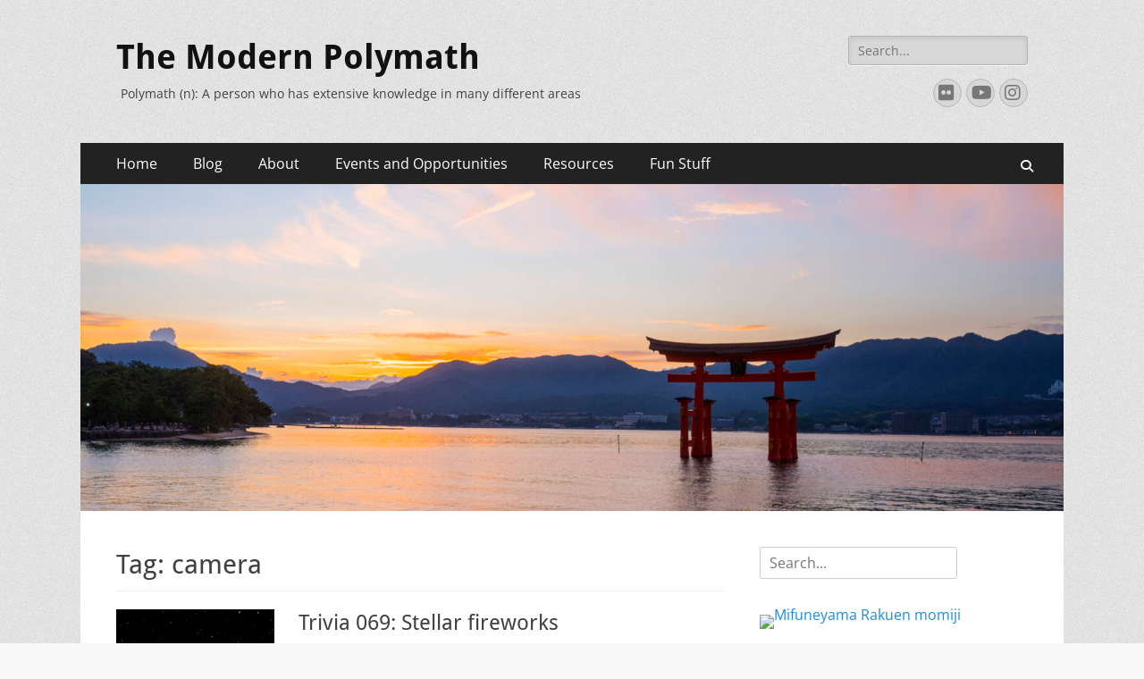

--- FILE ---
content_type: text/html; charset=UTF-8
request_url: https://themodernpolymath.com/tag/camera/
body_size: 12641
content:
        <!DOCTYPE html>
        <html lang="en-US">
        
<head>
		<meta charset="UTF-8">
		<meta name="viewport" content="width=device-width, initial-scale=1, minimum-scale=1">
		<link rel="profile" href="https://gmpg.org/xfn/11">
		<title>camera &#8211; The Modern Polymath</title>
<meta name='robots' content='max-image-preview:large' />
	<style>img:is([sizes="auto" i], [sizes^="auto," i]) { contain-intrinsic-size: 3000px 1500px }</style>
	<link rel='dns-prefetch' href='//secure.gravatar.com' />
<link rel='dns-prefetch' href='//stats.wp.com' />
<link rel='dns-prefetch' href='//v0.wordpress.com' />
<link rel='preconnect' href='//i0.wp.com' />
<link rel="alternate" type="application/rss+xml" title="The Modern Polymath &raquo; Feed" href="https://themodernpolymath.com/feed/" />
<link rel="alternate" type="application/rss+xml" title="The Modern Polymath &raquo; Comments Feed" href="https://themodernpolymath.com/comments/feed/" />
<link rel="alternate" type="application/rss+xml" title="The Modern Polymath &raquo; camera Tag Feed" href="https://themodernpolymath.com/tag/camera/feed/" />
<script type="text/javascript">
/* <![CDATA[ */
window._wpemojiSettings = {"baseUrl":"https:\/\/s.w.org\/images\/core\/emoji\/16.0.1\/72x72\/","ext":".png","svgUrl":"https:\/\/s.w.org\/images\/core\/emoji\/16.0.1\/svg\/","svgExt":".svg","source":{"concatemoji":"https:\/\/themodernpolymath.com\/wp-includes\/js\/wp-emoji-release.min.js?ver=6.8.3"}};
/*! This file is auto-generated */
!function(s,n){var o,i,e;function c(e){try{var t={supportTests:e,timestamp:(new Date).valueOf()};sessionStorage.setItem(o,JSON.stringify(t))}catch(e){}}function p(e,t,n){e.clearRect(0,0,e.canvas.width,e.canvas.height),e.fillText(t,0,0);var t=new Uint32Array(e.getImageData(0,0,e.canvas.width,e.canvas.height).data),a=(e.clearRect(0,0,e.canvas.width,e.canvas.height),e.fillText(n,0,0),new Uint32Array(e.getImageData(0,0,e.canvas.width,e.canvas.height).data));return t.every(function(e,t){return e===a[t]})}function u(e,t){e.clearRect(0,0,e.canvas.width,e.canvas.height),e.fillText(t,0,0);for(var n=e.getImageData(16,16,1,1),a=0;a<n.data.length;a++)if(0!==n.data[a])return!1;return!0}function f(e,t,n,a){switch(t){case"flag":return n(e,"\ud83c\udff3\ufe0f\u200d\u26a7\ufe0f","\ud83c\udff3\ufe0f\u200b\u26a7\ufe0f")?!1:!n(e,"\ud83c\udde8\ud83c\uddf6","\ud83c\udde8\u200b\ud83c\uddf6")&&!n(e,"\ud83c\udff4\udb40\udc67\udb40\udc62\udb40\udc65\udb40\udc6e\udb40\udc67\udb40\udc7f","\ud83c\udff4\u200b\udb40\udc67\u200b\udb40\udc62\u200b\udb40\udc65\u200b\udb40\udc6e\u200b\udb40\udc67\u200b\udb40\udc7f");case"emoji":return!a(e,"\ud83e\udedf")}return!1}function g(e,t,n,a){var r="undefined"!=typeof WorkerGlobalScope&&self instanceof WorkerGlobalScope?new OffscreenCanvas(300,150):s.createElement("canvas"),o=r.getContext("2d",{willReadFrequently:!0}),i=(o.textBaseline="top",o.font="600 32px Arial",{});return e.forEach(function(e){i[e]=t(o,e,n,a)}),i}function t(e){var t=s.createElement("script");t.src=e,t.defer=!0,s.head.appendChild(t)}"undefined"!=typeof Promise&&(o="wpEmojiSettingsSupports",i=["flag","emoji"],n.supports={everything:!0,everythingExceptFlag:!0},e=new Promise(function(e){s.addEventListener("DOMContentLoaded",e,{once:!0})}),new Promise(function(t){var n=function(){try{var e=JSON.parse(sessionStorage.getItem(o));if("object"==typeof e&&"number"==typeof e.timestamp&&(new Date).valueOf()<e.timestamp+604800&&"object"==typeof e.supportTests)return e.supportTests}catch(e){}return null}();if(!n){if("undefined"!=typeof Worker&&"undefined"!=typeof OffscreenCanvas&&"undefined"!=typeof URL&&URL.createObjectURL&&"undefined"!=typeof Blob)try{var e="postMessage("+g.toString()+"("+[JSON.stringify(i),f.toString(),p.toString(),u.toString()].join(",")+"));",a=new Blob([e],{type:"text/javascript"}),r=new Worker(URL.createObjectURL(a),{name:"wpTestEmojiSupports"});return void(r.onmessage=function(e){c(n=e.data),r.terminate(),t(n)})}catch(e){}c(n=g(i,f,p,u))}t(n)}).then(function(e){for(var t in e)n.supports[t]=e[t],n.supports.everything=n.supports.everything&&n.supports[t],"flag"!==t&&(n.supports.everythingExceptFlag=n.supports.everythingExceptFlag&&n.supports[t]);n.supports.everythingExceptFlag=n.supports.everythingExceptFlag&&!n.supports.flag,n.DOMReady=!1,n.readyCallback=function(){n.DOMReady=!0}}).then(function(){return e}).then(function(){var e;n.supports.everything||(n.readyCallback(),(e=n.source||{}).concatemoji?t(e.concatemoji):e.wpemoji&&e.twemoji&&(t(e.twemoji),t(e.wpemoji)))}))}((window,document),window._wpemojiSettings);
/* ]]> */
</script>
<style id='wp-emoji-styles-inline-css' type='text/css'>

	img.wp-smiley, img.emoji {
		display: inline !important;
		border: none !important;
		box-shadow: none !important;
		height: 1em !important;
		width: 1em !important;
		margin: 0 0.07em !important;
		vertical-align: -0.1em !important;
		background: none !important;
		padding: 0 !important;
	}
</style>
<link rel='stylesheet' id='wp-block-library-css' href='https://themodernpolymath.com/wp-includes/css/dist/block-library/style.min.css?ver=6.8.3' type='text/css' media='all' />
<style id='wp-block-library-theme-inline-css' type='text/css'>
.wp-block-audio :where(figcaption){color:#555;font-size:13px;text-align:center}.is-dark-theme .wp-block-audio :where(figcaption){color:#ffffffa6}.wp-block-audio{margin:0 0 1em}.wp-block-code{border:1px solid #ccc;border-radius:4px;font-family:Menlo,Consolas,monaco,monospace;padding:.8em 1em}.wp-block-embed :where(figcaption){color:#555;font-size:13px;text-align:center}.is-dark-theme .wp-block-embed :where(figcaption){color:#ffffffa6}.wp-block-embed{margin:0 0 1em}.blocks-gallery-caption{color:#555;font-size:13px;text-align:center}.is-dark-theme .blocks-gallery-caption{color:#ffffffa6}:root :where(.wp-block-image figcaption){color:#555;font-size:13px;text-align:center}.is-dark-theme :root :where(.wp-block-image figcaption){color:#ffffffa6}.wp-block-image{margin:0 0 1em}.wp-block-pullquote{border-bottom:4px solid;border-top:4px solid;color:currentColor;margin-bottom:1.75em}.wp-block-pullquote cite,.wp-block-pullquote footer,.wp-block-pullquote__citation{color:currentColor;font-size:.8125em;font-style:normal;text-transform:uppercase}.wp-block-quote{border-left:.25em solid;margin:0 0 1.75em;padding-left:1em}.wp-block-quote cite,.wp-block-quote footer{color:currentColor;font-size:.8125em;font-style:normal;position:relative}.wp-block-quote:where(.has-text-align-right){border-left:none;border-right:.25em solid;padding-left:0;padding-right:1em}.wp-block-quote:where(.has-text-align-center){border:none;padding-left:0}.wp-block-quote.is-large,.wp-block-quote.is-style-large,.wp-block-quote:where(.is-style-plain){border:none}.wp-block-search .wp-block-search__label{font-weight:700}.wp-block-search__button{border:1px solid #ccc;padding:.375em .625em}:where(.wp-block-group.has-background){padding:1.25em 2.375em}.wp-block-separator.has-css-opacity{opacity:.4}.wp-block-separator{border:none;border-bottom:2px solid;margin-left:auto;margin-right:auto}.wp-block-separator.has-alpha-channel-opacity{opacity:1}.wp-block-separator:not(.is-style-wide):not(.is-style-dots){width:100px}.wp-block-separator.has-background:not(.is-style-dots){border-bottom:none;height:1px}.wp-block-separator.has-background:not(.is-style-wide):not(.is-style-dots){height:2px}.wp-block-table{margin:0 0 1em}.wp-block-table td,.wp-block-table th{word-break:normal}.wp-block-table :where(figcaption){color:#555;font-size:13px;text-align:center}.is-dark-theme .wp-block-table :where(figcaption){color:#ffffffa6}.wp-block-video :where(figcaption){color:#555;font-size:13px;text-align:center}.is-dark-theme .wp-block-video :where(figcaption){color:#ffffffa6}.wp-block-video{margin:0 0 1em}:root :where(.wp-block-template-part.has-background){margin-bottom:0;margin-top:0;padding:1.25em 2.375em}
</style>
<style id='classic-theme-styles-inline-css' type='text/css'>
/*! This file is auto-generated */
.wp-block-button__link{color:#fff;background-color:#32373c;border-radius:9999px;box-shadow:none;text-decoration:none;padding:calc(.667em + 2px) calc(1.333em + 2px);font-size:1.125em}.wp-block-file__button{background:#32373c;color:#fff;text-decoration:none}
</style>
<link rel='stylesheet' id='mediaelement-css' href='https://themodernpolymath.com/wp-includes/js/mediaelement/mediaelementplayer-legacy.min.css?ver=4.2.17' type='text/css' media='all' />
<link rel='stylesheet' id='wp-mediaelement-css' href='https://themodernpolymath.com/wp-includes/js/mediaelement/wp-mediaelement.min.css?ver=6.8.3' type='text/css' media='all' />
<style id='jetpack-sharing-buttons-style-inline-css' type='text/css'>
.jetpack-sharing-buttons__services-list{display:flex;flex-direction:row;flex-wrap:wrap;gap:0;list-style-type:none;margin:5px;padding:0}.jetpack-sharing-buttons__services-list.has-small-icon-size{font-size:12px}.jetpack-sharing-buttons__services-list.has-normal-icon-size{font-size:16px}.jetpack-sharing-buttons__services-list.has-large-icon-size{font-size:24px}.jetpack-sharing-buttons__services-list.has-huge-icon-size{font-size:36px}@media print{.jetpack-sharing-buttons__services-list{display:none!important}}.editor-styles-wrapper .wp-block-jetpack-sharing-buttons{gap:0;padding-inline-start:0}ul.jetpack-sharing-buttons__services-list.has-background{padding:1.25em 2.375em}
</style>
<style id='global-styles-inline-css' type='text/css'>
:root{--wp--preset--aspect-ratio--square: 1;--wp--preset--aspect-ratio--4-3: 4/3;--wp--preset--aspect-ratio--3-4: 3/4;--wp--preset--aspect-ratio--3-2: 3/2;--wp--preset--aspect-ratio--2-3: 2/3;--wp--preset--aspect-ratio--16-9: 16/9;--wp--preset--aspect-ratio--9-16: 9/16;--wp--preset--color--black: #000000;--wp--preset--color--cyan-bluish-gray: #abb8c3;--wp--preset--color--white: #ffffff;--wp--preset--color--pale-pink: #f78da7;--wp--preset--color--vivid-red: #cf2e2e;--wp--preset--color--luminous-vivid-orange: #ff6900;--wp--preset--color--luminous-vivid-amber: #fcb900;--wp--preset--color--light-green-cyan: #7bdcb5;--wp--preset--color--vivid-green-cyan: #00d084;--wp--preset--color--pale-cyan-blue: #8ed1fc;--wp--preset--color--vivid-cyan-blue: #0693e3;--wp--preset--color--vivid-purple: #9b51e0;--wp--preset--color--dark-gray: #404040;--wp--preset--color--gray: #eeeeee;--wp--preset--color--light-gray: #f9f9f9;--wp--preset--color--yellow: #e5ae4a;--wp--preset--color--blue: #1b8be0;--wp--preset--color--tahiti-gold: #e4741f;--wp--preset--gradient--vivid-cyan-blue-to-vivid-purple: linear-gradient(135deg,rgba(6,147,227,1) 0%,rgb(155,81,224) 100%);--wp--preset--gradient--light-green-cyan-to-vivid-green-cyan: linear-gradient(135deg,rgb(122,220,180) 0%,rgb(0,208,130) 100%);--wp--preset--gradient--luminous-vivid-amber-to-luminous-vivid-orange: linear-gradient(135deg,rgba(252,185,0,1) 0%,rgba(255,105,0,1) 100%);--wp--preset--gradient--luminous-vivid-orange-to-vivid-red: linear-gradient(135deg,rgba(255,105,0,1) 0%,rgb(207,46,46) 100%);--wp--preset--gradient--very-light-gray-to-cyan-bluish-gray: linear-gradient(135deg,rgb(238,238,238) 0%,rgb(169,184,195) 100%);--wp--preset--gradient--cool-to-warm-spectrum: linear-gradient(135deg,rgb(74,234,220) 0%,rgb(151,120,209) 20%,rgb(207,42,186) 40%,rgb(238,44,130) 60%,rgb(251,105,98) 80%,rgb(254,248,76) 100%);--wp--preset--gradient--blush-light-purple: linear-gradient(135deg,rgb(255,206,236) 0%,rgb(152,150,240) 100%);--wp--preset--gradient--blush-bordeaux: linear-gradient(135deg,rgb(254,205,165) 0%,rgb(254,45,45) 50%,rgb(107,0,62) 100%);--wp--preset--gradient--luminous-dusk: linear-gradient(135deg,rgb(255,203,112) 0%,rgb(199,81,192) 50%,rgb(65,88,208) 100%);--wp--preset--gradient--pale-ocean: linear-gradient(135deg,rgb(255,245,203) 0%,rgb(182,227,212) 50%,rgb(51,167,181) 100%);--wp--preset--gradient--electric-grass: linear-gradient(135deg,rgb(202,248,128) 0%,rgb(113,206,126) 100%);--wp--preset--gradient--midnight: linear-gradient(135deg,rgb(2,3,129) 0%,rgb(40,116,252) 100%);--wp--preset--font-size--small: 14px;--wp--preset--font-size--medium: 20px;--wp--preset--font-size--large: 26px;--wp--preset--font-size--x-large: 42px;--wp--preset--font-size--extra-small: 13px;--wp--preset--font-size--normal: 16px;--wp--preset--font-size--huge: 32px;--wp--preset--spacing--20: 0.44rem;--wp--preset--spacing--30: 0.67rem;--wp--preset--spacing--40: 1rem;--wp--preset--spacing--50: 1.5rem;--wp--preset--spacing--60: 2.25rem;--wp--preset--spacing--70: 3.38rem;--wp--preset--spacing--80: 5.06rem;--wp--preset--shadow--natural: 6px 6px 9px rgba(0, 0, 0, 0.2);--wp--preset--shadow--deep: 12px 12px 50px rgba(0, 0, 0, 0.4);--wp--preset--shadow--sharp: 6px 6px 0px rgba(0, 0, 0, 0.2);--wp--preset--shadow--outlined: 6px 6px 0px -3px rgba(255, 255, 255, 1), 6px 6px rgba(0, 0, 0, 1);--wp--preset--shadow--crisp: 6px 6px 0px rgba(0, 0, 0, 1);}:where(.is-layout-flex){gap: 0.5em;}:where(.is-layout-grid){gap: 0.5em;}body .is-layout-flex{display: flex;}.is-layout-flex{flex-wrap: wrap;align-items: center;}.is-layout-flex > :is(*, div){margin: 0;}body .is-layout-grid{display: grid;}.is-layout-grid > :is(*, div){margin: 0;}:where(.wp-block-columns.is-layout-flex){gap: 2em;}:where(.wp-block-columns.is-layout-grid){gap: 2em;}:where(.wp-block-post-template.is-layout-flex){gap: 1.25em;}:where(.wp-block-post-template.is-layout-grid){gap: 1.25em;}.has-black-color{color: var(--wp--preset--color--black) !important;}.has-cyan-bluish-gray-color{color: var(--wp--preset--color--cyan-bluish-gray) !important;}.has-white-color{color: var(--wp--preset--color--white) !important;}.has-pale-pink-color{color: var(--wp--preset--color--pale-pink) !important;}.has-vivid-red-color{color: var(--wp--preset--color--vivid-red) !important;}.has-luminous-vivid-orange-color{color: var(--wp--preset--color--luminous-vivid-orange) !important;}.has-luminous-vivid-amber-color{color: var(--wp--preset--color--luminous-vivid-amber) !important;}.has-light-green-cyan-color{color: var(--wp--preset--color--light-green-cyan) !important;}.has-vivid-green-cyan-color{color: var(--wp--preset--color--vivid-green-cyan) !important;}.has-pale-cyan-blue-color{color: var(--wp--preset--color--pale-cyan-blue) !important;}.has-vivid-cyan-blue-color{color: var(--wp--preset--color--vivid-cyan-blue) !important;}.has-vivid-purple-color{color: var(--wp--preset--color--vivid-purple) !important;}.has-black-background-color{background-color: var(--wp--preset--color--black) !important;}.has-cyan-bluish-gray-background-color{background-color: var(--wp--preset--color--cyan-bluish-gray) !important;}.has-white-background-color{background-color: var(--wp--preset--color--white) !important;}.has-pale-pink-background-color{background-color: var(--wp--preset--color--pale-pink) !important;}.has-vivid-red-background-color{background-color: var(--wp--preset--color--vivid-red) !important;}.has-luminous-vivid-orange-background-color{background-color: var(--wp--preset--color--luminous-vivid-orange) !important;}.has-luminous-vivid-amber-background-color{background-color: var(--wp--preset--color--luminous-vivid-amber) !important;}.has-light-green-cyan-background-color{background-color: var(--wp--preset--color--light-green-cyan) !important;}.has-vivid-green-cyan-background-color{background-color: var(--wp--preset--color--vivid-green-cyan) !important;}.has-pale-cyan-blue-background-color{background-color: var(--wp--preset--color--pale-cyan-blue) !important;}.has-vivid-cyan-blue-background-color{background-color: var(--wp--preset--color--vivid-cyan-blue) !important;}.has-vivid-purple-background-color{background-color: var(--wp--preset--color--vivid-purple) !important;}.has-black-border-color{border-color: var(--wp--preset--color--black) !important;}.has-cyan-bluish-gray-border-color{border-color: var(--wp--preset--color--cyan-bluish-gray) !important;}.has-white-border-color{border-color: var(--wp--preset--color--white) !important;}.has-pale-pink-border-color{border-color: var(--wp--preset--color--pale-pink) !important;}.has-vivid-red-border-color{border-color: var(--wp--preset--color--vivid-red) !important;}.has-luminous-vivid-orange-border-color{border-color: var(--wp--preset--color--luminous-vivid-orange) !important;}.has-luminous-vivid-amber-border-color{border-color: var(--wp--preset--color--luminous-vivid-amber) !important;}.has-light-green-cyan-border-color{border-color: var(--wp--preset--color--light-green-cyan) !important;}.has-vivid-green-cyan-border-color{border-color: var(--wp--preset--color--vivid-green-cyan) !important;}.has-pale-cyan-blue-border-color{border-color: var(--wp--preset--color--pale-cyan-blue) !important;}.has-vivid-cyan-blue-border-color{border-color: var(--wp--preset--color--vivid-cyan-blue) !important;}.has-vivid-purple-border-color{border-color: var(--wp--preset--color--vivid-purple) !important;}.has-vivid-cyan-blue-to-vivid-purple-gradient-background{background: var(--wp--preset--gradient--vivid-cyan-blue-to-vivid-purple) !important;}.has-light-green-cyan-to-vivid-green-cyan-gradient-background{background: var(--wp--preset--gradient--light-green-cyan-to-vivid-green-cyan) !important;}.has-luminous-vivid-amber-to-luminous-vivid-orange-gradient-background{background: var(--wp--preset--gradient--luminous-vivid-amber-to-luminous-vivid-orange) !important;}.has-luminous-vivid-orange-to-vivid-red-gradient-background{background: var(--wp--preset--gradient--luminous-vivid-orange-to-vivid-red) !important;}.has-very-light-gray-to-cyan-bluish-gray-gradient-background{background: var(--wp--preset--gradient--very-light-gray-to-cyan-bluish-gray) !important;}.has-cool-to-warm-spectrum-gradient-background{background: var(--wp--preset--gradient--cool-to-warm-spectrum) !important;}.has-blush-light-purple-gradient-background{background: var(--wp--preset--gradient--blush-light-purple) !important;}.has-blush-bordeaux-gradient-background{background: var(--wp--preset--gradient--blush-bordeaux) !important;}.has-luminous-dusk-gradient-background{background: var(--wp--preset--gradient--luminous-dusk) !important;}.has-pale-ocean-gradient-background{background: var(--wp--preset--gradient--pale-ocean) !important;}.has-electric-grass-gradient-background{background: var(--wp--preset--gradient--electric-grass) !important;}.has-midnight-gradient-background{background: var(--wp--preset--gradient--midnight) !important;}.has-small-font-size{font-size: var(--wp--preset--font-size--small) !important;}.has-medium-font-size{font-size: var(--wp--preset--font-size--medium) !important;}.has-large-font-size{font-size: var(--wp--preset--font-size--large) !important;}.has-x-large-font-size{font-size: var(--wp--preset--font-size--x-large) !important;}
:where(.wp-block-post-template.is-layout-flex){gap: 1.25em;}:where(.wp-block-post-template.is-layout-grid){gap: 1.25em;}
:where(.wp-block-columns.is-layout-flex){gap: 2em;}:where(.wp-block-columns.is-layout-grid){gap: 2em;}
:root :where(.wp-block-pullquote){font-size: 1.5em;line-height: 1.6;}
</style>
<link rel='stylesheet' id='catchresponsive-fonts-css' href='https://themodernpolymath.com/wp-content/fonts/592f3649247597b7d94fb4958a5b242c.css' type='text/css' media='all' />
<link rel='stylesheet' id='catchresponsive-style-css' href='https://themodernpolymath.com/wp-content/themes/catch-responsive/style.css?ver=20251118-60555' type='text/css' media='all' />
<link rel='stylesheet' id='catchresponsive-block-style-css' href='https://themodernpolymath.com/wp-content/themes/catch-responsive/css/blocks.css?ver=3.1.2' type='text/css' media='all' />
<link rel='stylesheet' id='font-awesome-css' href='https://themodernpolymath.com/wp-content/themes/catch-responsive/css/font-awesome/css/all.min.css?ver=6.7.2' type='text/css' media='all' />
<link rel='stylesheet' id='jquery-sidr-css' href='https://themodernpolymath.com/wp-content/themes/catch-responsive/css/jquery.sidr.light.min.css?ver=2.1.0' type='text/css' media='all' />
<script type="text/javascript" src="https://themodernpolymath.com/wp-includes/js/jquery/jquery.min.js?ver=3.7.1" id="jquery-core-js"></script>
<script type="text/javascript" src="https://themodernpolymath.com/wp-includes/js/jquery/jquery-migrate.min.js?ver=3.4.1" id="jquery-migrate-js"></script>
<!--[if lt IE 9]>
<script type="text/javascript" src="https://themodernpolymath.com/wp-content/themes/catch-responsive/js/html5.min.js?ver=3.7.3" id="catchresponsive-html5-js"></script>
<![endif]-->
<script type="text/javascript" src="https://themodernpolymath.com/wp-content/themes/catch-responsive/js/jquery.sidr.min.js?ver=2.2.1.1" id="jquery-sidr-js"></script>
<script type="text/javascript" src="https://themodernpolymath.com/wp-content/themes/catch-responsive/js/catchresponsive-custom-scripts.min.js" id="catchresponsive-custom-scripts-js"></script>
<link rel="https://api.w.org/" href="https://themodernpolymath.com/wp-json/" /><link rel="alternate" title="JSON" type="application/json" href="https://themodernpolymath.com/wp-json/wp/v2/tags/106" /><link rel="EditURI" type="application/rsd+xml" title="RSD" href="https://themodernpolymath.com/xmlrpc.php?rsd" />
<meta name="generator" content="WordPress 6.8.3" />
	<style>img#wpstats{display:none}</style>
		<style type="text/css" id="custom-background-css">
body.custom-background { background-image: url("https://themodernpolymath.com/wp-content/themes/catch-responsive/images/body-bg.jpg"); background-position: left top; background-size: auto; background-repeat: repeat; background-attachment: scroll; }
</style>
	
<!-- Jetpack Open Graph Tags -->
<meta property="og:type" content="website" />
<meta property="og:title" content="camera &#8211; The Modern Polymath" />
<meta property="og:url" content="https://themodernpolymath.com/tag/camera/" />
<meta property="og:site_name" content="The Modern Polymath" />
<meta property="og:image" content="https://i0.wp.com/themodernpolymath.com/wp-content/uploads/2016/09/cropped-cropped-Peters-Icon-Small.jpg?fit=512%2C512&#038;ssl=1" />
<meta property="og:image:width" content="512" />
<meta property="og:image:height" content="512" />
<meta property="og:image:alt" content="" />
<meta property="og:locale" content="en_US" />

<!-- End Jetpack Open Graph Tags -->
<link rel="icon" href="https://i0.wp.com/themodernpolymath.com/wp-content/uploads/2016/09/cropped-cropped-Peters-Icon-Small.jpg?fit=32%2C32&#038;ssl=1" sizes="32x32" />
<link rel="icon" href="https://i0.wp.com/themodernpolymath.com/wp-content/uploads/2016/09/cropped-cropped-Peters-Icon-Small.jpg?fit=192%2C192&#038;ssl=1" sizes="192x192" />
<link rel="apple-touch-icon" href="https://i0.wp.com/themodernpolymath.com/wp-content/uploads/2016/09/cropped-cropped-Peters-Icon-Small.jpg?fit=180%2C180&#038;ssl=1" />
<meta name="msapplication-TileImage" content="https://i0.wp.com/themodernpolymath.com/wp-content/uploads/2016/09/cropped-cropped-Peters-Icon-Small.jpg?fit=270%2C270&#038;ssl=1" />
</head>

<body class="archive tag tag-camera tag-106 custom-background wp-embed-responsive wp-theme-catch-responsive two-columns content-left excerpt-image-left mobile-menu-one">


		<div id="page" class="hfeed site">
				<header id="masthead" role="banner">
    		<div class="wrapper">
		
    <div id="mobile-header-left-menu" class="mobile-menu-anchor primary-menu">
        <a href="#mobile-header-left-nav" id="header-left-menu" class="font-awesome fa-solid fa-menu">
            <span class="mobile-menu-text">Menu</span>
        </a>
    </div><!-- #mobile-header-menu -->
    <div id="site-branding"><div id="site-header"><p class="site-title"><a href="https://themodernpolymath.com/" rel="home">The Modern Polymath</a></p><p class="site-description">Polymath (n): A person who has extensive knowledge in many different areas</p></div><!-- #site-header --></div><!-- #site-branding-->	<aside class="sidebar sidebar-header-right widget-area">
		<section class="widget widget_search" id="header-right-search">
			<div class="widget-wrap">
				
<form role="search" method="get" class="search-form" action="https://themodernpolymath.com/">
	<label>
		<span class="screen-reader-text">Search for:</span>
		<input type="search" class="search-field" placeholder="Search..." value="" name="s" title="Search for:">
	</label>
	<input type="submit" class="search-submit" value="Search">
</form>
			</div>
		</section>
					<section class="widget widget_catchresponsive_social_icons" id="header-right-social-icons">
				<div class="widget-wrap">
					<a class="font-awesome fa-brands fa-flickr" target="_blank" title="Flickr" href="https://www.flickr.com/photos/themodernpolymath/"><span class="screen-reader-text">Flickr</span> </a><a class="font-awesome fa-brands fa-youtube" target="_blank" title="YouTube" href="https://www.youtube.com/channel/UCF73C00TCZ7XdhHpw29YvBA"><span class="screen-reader-text">YouTube</span> </a><a class="font-awesome fa-brands fa-instagram" target="_blank" title="Instagram" href="https://www.instagram.com/the.modernpolymath/"><span class="screen-reader-text">Instagram</span> </a>				</div><!-- .widget-wrap -->
			</section><!-- #header-right-social-icons -->
			</aside><!-- .sidebar .header-sidebar .widget-area -->
			</div><!-- .wrapper -->
		</header><!-- #masthead -->
			<nav class="site-navigation nav-primary search-enabled" role="navigation">
        <div class="wrapper">
            <h2 class="screen-reader-text">Primary Menu</h2>
            <div class="screen-reader-text skip-link"><a href="#content" title="Skip to content">Skip to content</a></div>
            <ul id="menu-primary" class="menu catchresponsive-nav-menu"><li id="menu-item-12" class="menu-item menu-item-type-post_type menu-item-object-page menu-item-home menu-item-12"><a href="https://themodernpolymath.com/">Home</a></li>
<li id="menu-item-13" class="menu-item menu-item-type-post_type menu-item-object-page current_page_parent menu-item-13"><a href="https://themodernpolymath.com/blog/">Blog</a></li>
<li id="menu-item-10" class="menu-item menu-item-type-post_type menu-item-object-page menu-item-has-children menu-item-10"><a href="https://themodernpolymath.com/about/">About</a>
<ul class="sub-menu">
	<li id="menu-item-42" class="menu-item menu-item-type-post_type menu-item-object-page menu-item-42"><a href="https://themodernpolymath.com/about/about-me/">About Me</a></li>
	<li id="menu-item-7128" class="menu-item menu-item-type-post_type menu-item-object-page menu-item-7128"><a href="https://themodernpolymath.com/about/social-media/">Social Media</a></li>
	<li id="menu-item-581" class="menu-item menu-item-type-post_type menu-item-object-page menu-item-581"><a href="https://themodernpolymath.com/about/other-publications/">Other Publications</a></li>
	<li id="menu-item-11" class="menu-item menu-item-type-post_type menu-item-object-page menu-item-11"><a href="https://themodernpolymath.com/about/contact/">Contact</a></li>
</ul>
</li>
<li id="menu-item-60" class="menu-item menu-item-type-post_type menu-item-object-page menu-item-60"><a href="https://themodernpolymath.com/events-and-opportunities/">Events and Opportunities</a></li>
<li id="menu-item-45" class="menu-item menu-item-type-post_type menu-item-object-page menu-item-has-children menu-item-45"><a href="https://themodernpolymath.com/resources/">Resources</a>
<ul class="sub-menu">
	<li id="menu-item-43" class="menu-item menu-item-type-post_type menu-item-object-page menu-item-43"><a href="https://themodernpolymath.com/resources/general/">General</a></li>
	<li id="menu-item-8514" class="menu-item menu-item-type-post_type menu-item-object-page menu-item-8514"><a href="https://themodernpolymath.com/japan/">Japan</a></li>
	<li id="menu-item-44" class="menu-item menu-item-type-post_type menu-item-object-page menu-item-44"><a href="https://themodernpolymath.com/resources/astronomy/">Astronomy</a></li>
	<li id="menu-item-124" class="menu-item menu-item-type-post_type menu-item-object-page menu-item-124"><a href="https://themodernpolymath.com/resources/physics/">Physics</a></li>
</ul>
</li>
<li id="menu-item-53" class="menu-item menu-item-type-post_type menu-item-object-page menu-item-has-children menu-item-53"><a href="https://themodernpolymath.com/fun-stuff/">Fun Stuff</a>
<ul class="sub-menu">
	<li id="menu-item-51" class="menu-item menu-item-type-post_type menu-item-object-page menu-item-51"><a href="https://themodernpolymath.com/fun-stuff/book-recommendations/">Book Recommendations</a></li>
	<li id="menu-item-52" class="menu-item menu-item-type-post_type menu-item-object-page menu-item-52"><a href="https://themodernpolymath.com/fun-stuff/fun-links/">Fun Links</a></li>
	<li id="menu-item-2710" class="menu-item menu-item-type-post_type menu-item-object-page menu-item-2710"><a href="https://themodernpolymath.com/extra-reading/">Extra Reading</a></li>
	<li id="menu-item-125" class="menu-item menu-item-type-post_type menu-item-object-page menu-item-125"><a href="https://themodernpolymath.com/quotes/">Quotes</a></li>
</ul>
</li>
</ul>                <div id="search-toggle" class="font-awesome fa-solid">
                    <a class="screen-reader-text" href="#search-container">Search</a>
                </div>

                <div id="search-container" class="displaynone">
                    
<form role="search" method="get" class="search-form" action="https://themodernpolymath.com/">
	<label>
		<span class="screen-reader-text">Search for:</span>
		<input type="search" class="search-field" placeholder="Search..." value="" name="s" title="Search for:">
	</label>
	<input type="submit" class="search-submit" value="Search">
</form>
                </div>
    	</div><!-- .wrapper -->
    </nav><!-- .nav-primary -->
    <div id="header-featured-image">
					<div class="wrapper"><img class="wp-post-image" alt="" src="https://themodernpolymath.com/wp-content/uploads/2024/01/cropped-2023-09-12_04n_Miyajima_Sunset-scaled-1.jpg" /></div><!-- .wrapper -->
				</div><!-- #header-featured-image -->		<div id="content" class="site-content">
			<div class="wrapper">
	
	<section id="primary" class="content-area">

		<main id="main" class="site-main" role="main">

		
			<header class="page-header">
				<h1 class="page-title">Tag: <span>camera</span></h1>			</header><!-- .page-header -->

						
				
<article id="post-4921" class="post-4921 post type-post status-publish format-standard has-post-thumbnail hentry category-trivia tag-astronomy tag-camera tag-newsletter tag-photography tag-science tag-space tag-trivia">
	<div class="archive-post-wrap">
					<figure class="featured-image">
	            <a rel="bookmark" href="https://themodernpolymath.com/2023/06/01/trivia-069/">
	                <img width="200" height="200" src="https://i0.wp.com/themodernpolymath.com/wp-content/uploads/2023/06/2023-05-26-M101-Supernova-5min-3200iso-scaled.jpg?resize=200%2C200&amp;ssl=1" class="attachment-catchresponsive-square size-catchresponsive-square wp-post-image" alt="" decoding="async" srcset="https://i0.wp.com/themodernpolymath.com/wp-content/uploads/2023/06/2023-05-26-M101-Supernova-5min-3200iso-scaled.jpg?resize=150%2C150&amp;ssl=1 150w, https://i0.wp.com/themodernpolymath.com/wp-content/uploads/2023/06/2023-05-26-M101-Supernova-5min-3200iso-scaled.jpg?resize=200%2C200&amp;ssl=1 200w, https://i0.wp.com/themodernpolymath.com/wp-content/uploads/2023/06/2023-05-26-M101-Supernova-5min-3200iso-scaled.jpg?resize=100%2C100&amp;ssl=1 100w, https://i0.wp.com/themodernpolymath.com/wp-content/uploads/2023/06/2023-05-26-M101-Supernova-5min-3200iso-scaled.jpg?resize=40%2C40&amp;ssl=1 40w, https://i0.wp.com/themodernpolymath.com/wp-content/uploads/2023/06/2023-05-26-M101-Supernova-5min-3200iso-scaled.jpg?zoom=2&amp;resize=200%2C200&amp;ssl=1 400w, https://i0.wp.com/themodernpolymath.com/wp-content/uploads/2023/06/2023-05-26-M101-Supernova-5min-3200iso-scaled.jpg?zoom=3&amp;resize=200%2C200&amp;ssl=1 600w" sizes="(max-width: 200px) 100vw, 200px" data-attachment-id="4922" data-permalink="https://themodernpolymath.com/2023/06/01/trivia-069/2023-05-26-m101-supernova-5min-3200iso/#main" data-orig-file="https://i0.wp.com/themodernpolymath.com/wp-content/uploads/2023/06/2023-05-26-M101-Supernova-5min-3200iso-scaled.jpg?fit=2560%2C1440&amp;ssl=1" data-orig-size="2560,1440" data-comments-opened="1" data-image-meta="{&quot;aperture&quot;:&quot;0&quot;,&quot;credit&quot;:&quot;&quot;,&quot;camera&quot;:&quot;NIKON Z 6_2&quot;,&quot;caption&quot;:&quot;&quot;,&quot;created_timestamp&quot;:&quot;1685093993&quot;,&quot;copyright&quot;:&quot;&quot;,&quot;focal_length&quot;:&quot;0&quot;,&quot;iso&quot;:&quot;3200&quot;,&quot;shutter_speed&quot;:&quot;300&quot;,&quot;title&quot;:&quot;&quot;,&quot;orientation&quot;:&quot;1&quot;}" data-image-title="2023-05-26 M101 Supernova 5min 3200iso" data-image-description="" data-image-caption="" data-medium-file="https://i0.wp.com/themodernpolymath.com/wp-content/uploads/2023/06/2023-05-26-M101-Supernova-5min-3200iso-scaled.jpg?fit=300%2C169&amp;ssl=1" data-large-file="https://i0.wp.com/themodernpolymath.com/wp-content/uploads/2023/06/2023-05-26-M101-Supernova-5min-3200iso-scaled.jpg?fit=780%2C439&amp;ssl=1" />				</a>
	        </figure>
	   	
		<div class="entry-container">
			<header class="entry-header">
				<h2 class="entry-title"><a href="https://themodernpolymath.com/2023/06/01/trivia-069/" rel="bookmark">Trivia 069: Stellar fireworks</a></h2>

				
					<p class="entry-meta"><span class="posted-on"><span class="screen-reader-text">Posted on</span><a href="https://themodernpolymath.com/2023/06/01/trivia-069/" rel="bookmark"><time class="entry-date published updated" datetime="2023-06-01T04:12:40-06:00">2023-06-01</time></a></span><span class="comments-link"><a href="https://themodernpolymath.com/2023/06/01/trivia-069/#respond">Leave a comment</a></span></p><!-- .entry-meta -->
							</header><!-- .entry-header -->

							<div class="entry-summary">
					<p>A couple of weeks ago, on May 19th, Koichi Itagaki, an amateur astronomer in Japan, was taking a picture of the galaxy M101. This galaxy, known as the Pinwheel Galaxy, is a very popular object for astronomers to capture, and it would not be the first time Itagaki took a picture of it. As a <a class="more-link" href="https://themodernpolymath.com/2023/06/01/trivia-069/">Read More &#8230;</a></p>
				</div><!-- .entry-summary -->
			
			<footer class="entry-footer">
				<p class="entry-meta"><span class="cat-links"><span class="screen-reader-text">Categories</span><a href="https://themodernpolymath.com/category/trivia/" rel="category tag">Trivia</a></span><span class="tags-links"><span class="screen-reader-text">Tags</span><a href="https://themodernpolymath.com/tag/astronomy/" rel="tag">astronomy</a>, <a href="https://themodernpolymath.com/tag/camera/" rel="tag">camera</a>, <a href="https://themodernpolymath.com/tag/newsletter/" rel="tag">newsletter</a>, <a href="https://themodernpolymath.com/tag/photography/" rel="tag">photography</a>, <a href="https://themodernpolymath.com/tag/science/" rel="tag">science</a>, <a href="https://themodernpolymath.com/tag/space/" rel="tag">space</a>, <a href="https://themodernpolymath.com/tag/trivia/" rel="tag">trivia</a></span></p><!-- .entry-meta -->			</footer><!-- .entry-footer -->
		</div><!-- .entry-container -->
	</div><!-- .archive-post-wrap -->
</article><!-- #post -->
			
					
		</main><!-- #main -->
	</section><!-- #primary -->



<aside class="sidebar sidebar-primary widget-area" role="complementary">
<section id="search-2" class="widget widget_search"><div class="widget-wrap">
<form role="search" method="get" class="search-form" action="https://themodernpolymath.com/">
	<label>
		<span class="screen-reader-text">Search for:</span>
		<input type="search" class="search-field" placeholder="Search..." value="" name="s" title="Search for:">
	</label>
	<input type="submit" class="search-submit" value="Search">
</form>
</div><!-- .widget-wrap --></section><!-- #widget-default-search --><section id="block-3" class="widget widget_block"><div class="widget-wrap">
<figure class="wp-block-embed is-type-rich is-provider-flickr wp-block-embed-flickr"><div class="wp-block-embed__wrapper">
<a data-flickr-embed='true' href='https://www.flickr.com/photos/198408741@N05' title='The Modern Polymath'><img src='https://live.staticflickr.com/65535/55066883590_949391ae99_z.jpg' width='800' height='600' alt='Mifuneyama Rakuen momiji'></a><script async src='https://embedr.flickr.com/assets/client-code.js' charset='utf-8'></script>
</div></figure>
</div><!-- .widget-wrap --></section><!-- #widget-default-search --><section id="categories-2" class="widget widget_categories"><div class="widget-wrap"><h4 class="widget-title">Categories</h4>
			<ul>
					<li class="cat-item cat-item-16"><a href="https://themodernpolymath.com/category/advice/">Advice</a>
</li>
	<li class="cat-item cat-item-6"><a href="https://themodernpolymath.com/category/astronomy/">Astronomy</a>
</li>
	<li class="cat-item cat-item-11"><a href="https://themodernpolymath.com/category/book-review/">Book Review</a>
</li>
	<li class="cat-item cat-item-37"><a href="https://themodernpolymath.com/category/games/">Games</a>
</li>
	<li class="cat-item cat-item-20"><a href="https://themodernpolymath.com/category/personal/">Personal</a>
</li>
	<li class="cat-item cat-item-10"><a href="https://themodernpolymath.com/category/science-philosophy/">Science Philosophy</a>
</li>
	<li class="cat-item cat-item-26"><a href="https://themodernpolymath.com/category/space-exploration/">Space Exploration</a>
</li>
	<li class="cat-item cat-item-35"><a href="https://themodernpolymath.com/category/today-i-learned/">Today I Learned</a>
</li>
	<li class="cat-item cat-item-36"><a href="https://themodernpolymath.com/category/travel/">Travel</a>
</li>
	<li class="cat-item cat-item-34"><a href="https://themodernpolymath.com/category/trivia/">Trivia</a>
</li>
	<li class="cat-item cat-item-1"><a href="https://themodernpolymath.com/category/uncategorized/">Uncategorized</a>
</li>
			</ul>

			</div><!-- .widget-wrap --></section><!-- #widget-default-search --><section id="block-6" class="widget widget_block widget_archive"><div class="widget-wrap"><ul class="wp-block-archives-list wp-block-archives">	<li><a href='https://themodernpolymath.com/2024/05/'>May 2024</a></li>
	<li><a href='https://themodernpolymath.com/2024/04/'>April 2024</a></li>
	<li><a href='https://themodernpolymath.com/2024/03/'>March 2024</a></li>
	<li><a href='https://themodernpolymath.com/2024/02/'>February 2024</a></li>
	<li><a href='https://themodernpolymath.com/2024/01/'>January 2024</a></li>
	<li><a href='https://themodernpolymath.com/2023/07/'>July 2023</a></li>
	<li><a href='https://themodernpolymath.com/2023/06/'>June 2023</a></li>
	<li><a href='https://themodernpolymath.com/2023/05/'>May 2023</a></li>
	<li><a href='https://themodernpolymath.com/2023/04/'>April 2023</a></li>
	<li><a href='https://themodernpolymath.com/2023/03/'>March 2023</a></li>
	<li><a href='https://themodernpolymath.com/2023/02/'>February 2023</a></li>
	<li><a href='https://themodernpolymath.com/2023/01/'>January 2023</a></li>
	<li><a href='https://themodernpolymath.com/2022/12/'>December 2022</a></li>
	<li><a href='https://themodernpolymath.com/2022/11/'>November 2022</a></li>
	<li><a href='https://themodernpolymath.com/2022/10/'>October 2022</a></li>
	<li><a href='https://themodernpolymath.com/2022/09/'>September 2022</a></li>
	<li><a href='https://themodernpolymath.com/2022/08/'>August 2022</a></li>
	<li><a href='https://themodernpolymath.com/2022/07/'>July 2022</a></li>
	<li><a href='https://themodernpolymath.com/2022/06/'>June 2022</a></li>
	<li><a href='https://themodernpolymath.com/2022/05/'>May 2022</a></li>
	<li><a href='https://themodernpolymath.com/2022/04/'>April 2022</a></li>
	<li><a href='https://themodernpolymath.com/2022/03/'>March 2022</a></li>
	<li><a href='https://themodernpolymath.com/2022/02/'>February 2022</a></li>
	<li><a href='https://themodernpolymath.com/2022/01/'>January 2022</a></li>
	<li><a href='https://themodernpolymath.com/2021/02/'>February 2021</a></li>
	<li><a href='https://themodernpolymath.com/2021/01/'>January 2021</a></li>
	<li><a href='https://themodernpolymath.com/2020/09/'>September 2020</a></li>
	<li><a href='https://themodernpolymath.com/2019/04/'>April 2019</a></li>
	<li><a href='https://themodernpolymath.com/2019/02/'>February 2019</a></li>
	<li><a href='https://themodernpolymath.com/2018/03/'>March 2018</a></li>
	<li><a href='https://themodernpolymath.com/2017/12/'>December 2017</a></li>
	<li><a href='https://themodernpolymath.com/2017/11/'>November 2017</a></li>
	<li><a href='https://themodernpolymath.com/2017/10/'>October 2017</a></li>
	<li><a href='https://themodernpolymath.com/2017/09/'>September 2017</a></li>
	<li><a href='https://themodernpolymath.com/2017/07/'>July 2017</a></li>
	<li><a href='https://themodernpolymath.com/2017/05/'>May 2017</a></li>
	<li><a href='https://themodernpolymath.com/2017/04/'>April 2017</a></li>
	<li><a href='https://themodernpolymath.com/2017/02/'>February 2017</a></li>
	<li><a href='https://themodernpolymath.com/2017/01/'>January 2017</a></li>
</ul></div><!-- .widget-wrap --></section><!-- #widget-default-search --></aside><!-- .sidebar sidebar-primary widget-area -->


			</div><!-- .wrapper -->
	    </div><!-- #content -->
		            
	<footer id="colophon" class="site-footer" role="contentinfo">
    
    	<div id="site-generator">
    		<div class="wrapper">
    			<div id="footer-content" class="copyright">Copyright &copy; 2026 <a href="https://themodernpolymath.com/">The Modern Polymath</a>. All Rights Reserved.  &#124; Catch Responsive&nbsp;by&nbsp;<a target="_blank" href="https://catchthemes.com/">Catch Themes</a></div>
			</div><!-- .wrapper -->
		</div><!-- #site-generator -->	</footer><!-- #colophon -->
			</div><!-- #page -->
		
<a href="#masthead" id="scrollup" class="font-awesome fa-solid"><span class="screen-reader-text">Scroll Up</span></a><nav id="mobile-header-left-nav" class="mobile-menu" role="navigation"><ul id="header-left-nav" class="menu"><li class="menu-item menu-item-type-post_type menu-item-object-page menu-item-home menu-item-12"><a href="https://themodernpolymath.com/">Home</a></li>
<li class="menu-item menu-item-type-post_type menu-item-object-page current_page_parent menu-item-13"><a href="https://themodernpolymath.com/blog/">Blog</a></li>
<li class="menu-item menu-item-type-post_type menu-item-object-page menu-item-has-children menu-item-10"><a href="https://themodernpolymath.com/about/">About</a>
<ul class="sub-menu">
	<li class="menu-item menu-item-type-post_type menu-item-object-page menu-item-42"><a href="https://themodernpolymath.com/about/about-me/">About Me</a></li>
	<li class="menu-item menu-item-type-post_type menu-item-object-page menu-item-7128"><a href="https://themodernpolymath.com/about/social-media/">Social Media</a></li>
	<li class="menu-item menu-item-type-post_type menu-item-object-page menu-item-581"><a href="https://themodernpolymath.com/about/other-publications/">Other Publications</a></li>
	<li class="menu-item menu-item-type-post_type menu-item-object-page menu-item-11"><a href="https://themodernpolymath.com/about/contact/">Contact</a></li>
</ul>
</li>
<li class="menu-item menu-item-type-post_type menu-item-object-page menu-item-60"><a href="https://themodernpolymath.com/events-and-opportunities/">Events and Opportunities</a></li>
<li class="menu-item menu-item-type-post_type menu-item-object-page menu-item-has-children menu-item-45"><a href="https://themodernpolymath.com/resources/">Resources</a>
<ul class="sub-menu">
	<li class="menu-item menu-item-type-post_type menu-item-object-page menu-item-43"><a href="https://themodernpolymath.com/resources/general/">General</a></li>
	<li class="menu-item menu-item-type-post_type menu-item-object-page menu-item-8514"><a href="https://themodernpolymath.com/japan/">Japan</a></li>
	<li class="menu-item menu-item-type-post_type menu-item-object-page menu-item-44"><a href="https://themodernpolymath.com/resources/astronomy/">Astronomy</a></li>
	<li class="menu-item menu-item-type-post_type menu-item-object-page menu-item-124"><a href="https://themodernpolymath.com/resources/physics/">Physics</a></li>
</ul>
</li>
<li class="menu-item menu-item-type-post_type menu-item-object-page menu-item-has-children menu-item-53"><a href="https://themodernpolymath.com/fun-stuff/">Fun Stuff</a>
<ul class="sub-menu">
	<li class="menu-item menu-item-type-post_type menu-item-object-page menu-item-51"><a href="https://themodernpolymath.com/fun-stuff/book-recommendations/">Book Recommendations</a></li>
	<li class="menu-item menu-item-type-post_type menu-item-object-page menu-item-52"><a href="https://themodernpolymath.com/fun-stuff/fun-links/">Fun Links</a></li>
	<li class="menu-item menu-item-type-post_type menu-item-object-page menu-item-2710"><a href="https://themodernpolymath.com/extra-reading/">Extra Reading</a></li>
	<li class="menu-item menu-item-type-post_type menu-item-object-page menu-item-125"><a href="https://themodernpolymath.com/quotes/">Quotes</a></li>
</ul>
</li>
</ul></nav><!-- #mobile-header-left-nav -->
<script type="speculationrules">
{"prefetch":[{"source":"document","where":{"and":[{"href_matches":"\/*"},{"not":{"href_matches":["\/wp-*.php","\/wp-admin\/*","\/wp-content\/uploads\/*","\/wp-content\/*","\/wp-content\/plugins\/*","\/wp-content\/themes\/catch-responsive\/*","\/*\\?(.+)"]}},{"not":{"selector_matches":"a[rel~=\"nofollow\"]"}},{"not":{"selector_matches":".no-prefetch, .no-prefetch a"}}]},"eagerness":"conservative"}]}
</script>
		<div id="jp-carousel-loading-overlay">
			<div id="jp-carousel-loading-wrapper">
				<span id="jp-carousel-library-loading">&nbsp;</span>
			</div>
		</div>
		<div class="jp-carousel-overlay" style="display: none;">

		<div class="jp-carousel-container">
			<!-- The Carousel Swiper -->
			<div
				class="jp-carousel-wrap swiper jp-carousel-swiper-container jp-carousel-transitions"
				itemscope
				itemtype="https://schema.org/ImageGallery">
				<div class="jp-carousel swiper-wrapper"></div>
				<div class="jp-swiper-button-prev swiper-button-prev">
					<svg width="25" height="24" viewBox="0 0 25 24" fill="none" xmlns="http://www.w3.org/2000/svg">
						<mask id="maskPrev" mask-type="alpha" maskUnits="userSpaceOnUse" x="8" y="6" width="9" height="12">
							<path d="M16.2072 16.59L11.6496 12L16.2072 7.41L14.8041 6L8.8335 12L14.8041 18L16.2072 16.59Z" fill="white"/>
						</mask>
						<g mask="url(#maskPrev)">
							<rect x="0.579102" width="23.8823" height="24" fill="#FFFFFF"/>
						</g>
					</svg>
				</div>
				<div class="jp-swiper-button-next swiper-button-next">
					<svg width="25" height="24" viewBox="0 0 25 24" fill="none" xmlns="http://www.w3.org/2000/svg">
						<mask id="maskNext" mask-type="alpha" maskUnits="userSpaceOnUse" x="8" y="6" width="8" height="12">
							<path d="M8.59814 16.59L13.1557 12L8.59814 7.41L10.0012 6L15.9718 12L10.0012 18L8.59814 16.59Z" fill="white"/>
						</mask>
						<g mask="url(#maskNext)">
							<rect x="0.34375" width="23.8822" height="24" fill="#FFFFFF"/>
						</g>
					</svg>
				</div>
			</div>
			<!-- The main close buton -->
			<div class="jp-carousel-close-hint">
				<svg width="25" height="24" viewBox="0 0 25 24" fill="none" xmlns="http://www.w3.org/2000/svg">
					<mask id="maskClose" mask-type="alpha" maskUnits="userSpaceOnUse" x="5" y="5" width="15" height="14">
						<path d="M19.3166 6.41L17.9135 5L12.3509 10.59L6.78834 5L5.38525 6.41L10.9478 12L5.38525 17.59L6.78834 19L12.3509 13.41L17.9135 19L19.3166 17.59L13.754 12L19.3166 6.41Z" fill="white"/>
					</mask>
					<g mask="url(#maskClose)">
						<rect x="0.409668" width="23.8823" height="24" fill="#FFFFFF"/>
					</g>
				</svg>
			</div>
			<!-- Image info, comments and meta -->
			<div class="jp-carousel-info">
				<div class="jp-carousel-info-footer">
					<div class="jp-carousel-pagination-container">
						<div class="jp-swiper-pagination swiper-pagination"></div>
						<div class="jp-carousel-pagination"></div>
					</div>
					<div class="jp-carousel-photo-title-container">
						<h2 class="jp-carousel-photo-caption"></h2>
					</div>
					<div class="jp-carousel-photo-icons-container">
						<a href="#" class="jp-carousel-icon-btn jp-carousel-icon-info" aria-label="Toggle photo metadata visibility">
							<span class="jp-carousel-icon">
								<svg width="25" height="24" viewBox="0 0 25 24" fill="none" xmlns="http://www.w3.org/2000/svg">
									<mask id="maskInfo" mask-type="alpha" maskUnits="userSpaceOnUse" x="2" y="2" width="21" height="20">
										<path fill-rule="evenodd" clip-rule="evenodd" d="M12.7537 2C7.26076 2 2.80273 6.48 2.80273 12C2.80273 17.52 7.26076 22 12.7537 22C18.2466 22 22.7046 17.52 22.7046 12C22.7046 6.48 18.2466 2 12.7537 2ZM11.7586 7V9H13.7488V7H11.7586ZM11.7586 11V17H13.7488V11H11.7586ZM4.79292 12C4.79292 16.41 8.36531 20 12.7537 20C17.142 20 20.7144 16.41 20.7144 12C20.7144 7.59 17.142 4 12.7537 4C8.36531 4 4.79292 7.59 4.79292 12Z" fill="white"/>
									</mask>
									<g mask="url(#maskInfo)">
										<rect x="0.8125" width="23.8823" height="24" fill="#FFFFFF"/>
									</g>
								</svg>
							</span>
						</a>
												<a href="#" class="jp-carousel-icon-btn jp-carousel-icon-comments" aria-label="Toggle photo comments visibility">
							<span class="jp-carousel-icon">
								<svg width="25" height="24" viewBox="0 0 25 24" fill="none" xmlns="http://www.w3.org/2000/svg">
									<mask id="maskComments" mask-type="alpha" maskUnits="userSpaceOnUse" x="2" y="2" width="21" height="20">
										<path fill-rule="evenodd" clip-rule="evenodd" d="M4.3271 2H20.2486C21.3432 2 22.2388 2.9 22.2388 4V16C22.2388 17.1 21.3432 18 20.2486 18H6.31729L2.33691 22V4C2.33691 2.9 3.2325 2 4.3271 2ZM6.31729 16H20.2486V4H4.3271V18L6.31729 16Z" fill="white"/>
									</mask>
									<g mask="url(#maskComments)">
										<rect x="0.34668" width="23.8823" height="24" fill="#FFFFFF"/>
									</g>
								</svg>

								<span class="jp-carousel-has-comments-indicator" aria-label="This image has comments."></span>
							</span>
						</a>
											</div>
				</div>
				<div class="jp-carousel-info-extra">
					<div class="jp-carousel-info-content-wrapper">
						<div class="jp-carousel-photo-title-container">
							<h2 class="jp-carousel-photo-title"></h2>
						</div>
						<div class="jp-carousel-comments-wrapper">
															<div id="jp-carousel-comments-loading">
									<span>Loading Comments...</span>
								</div>
								<div class="jp-carousel-comments"></div>
								<div id="jp-carousel-comment-form-container">
									<span id="jp-carousel-comment-form-spinner">&nbsp;</span>
									<div id="jp-carousel-comment-post-results"></div>
																														<div id="jp-carousel-comment-form-commenting-as">
												<p id="jp-carousel-commenting-as">
													You must be <a href="#" class="jp-carousel-comment-login">logged in</a> to post a comment.												</p>
											</div>
																											</div>
													</div>
						<div class="jp-carousel-image-meta">
							<div class="jp-carousel-title-and-caption">
								<div class="jp-carousel-photo-info">
									<h3 class="jp-carousel-caption" itemprop="caption description"></h3>
								</div>

								<div class="jp-carousel-photo-description"></div>
							</div>
							<ul class="jp-carousel-image-exif" style="display: none;"></ul>
							<a class="jp-carousel-image-download" href="#" target="_blank" style="display: none;">
								<svg width="25" height="24" viewBox="0 0 25 24" fill="none" xmlns="http://www.w3.org/2000/svg">
									<mask id="mask0" mask-type="alpha" maskUnits="userSpaceOnUse" x="3" y="3" width="19" height="18">
										<path fill-rule="evenodd" clip-rule="evenodd" d="M5.84615 5V19H19.7775V12H21.7677V19C21.7677 20.1 20.8721 21 19.7775 21H5.84615C4.74159 21 3.85596 20.1 3.85596 19V5C3.85596 3.9 4.74159 3 5.84615 3H12.8118V5H5.84615ZM14.802 5V3H21.7677V10H19.7775V6.41L9.99569 16.24L8.59261 14.83L18.3744 5H14.802Z" fill="white"/>
									</mask>
									<g mask="url(#mask0)">
										<rect x="0.870605" width="23.8823" height="24" fill="#FFFFFF"/>
									</g>
								</svg>
								<span class="jp-carousel-download-text"></span>
							</a>
							<div class="jp-carousel-image-map" style="display: none;"></div>
						</div>
					</div>
				</div>
			</div>
		</div>

		</div>
		<link rel='stylesheet' id='jetpack-swiper-library-css' href='https://themodernpolymath.com/wp-content/plugins/jetpack/_inc/blocks/swiper.css?ver=15.4' type='text/css' media='all' />
<link rel='stylesheet' id='jetpack-carousel-css' href='https://themodernpolymath.com/wp-content/plugins/jetpack/modules/carousel/jetpack-carousel.css?ver=15.4' type='text/css' media='all' />
<script type="text/javascript" src="https://themodernpolymath.com/wp-content/themes/catch-responsive/js/navigation.min.js?ver=20120206" id="catchresponsive-navigation-js"></script>
<script type="text/javascript" src="https://themodernpolymath.com/wp-content/themes/catch-responsive/js/skip-link-focus-fix.min.js?ver=20130115" id="catchresponsive-skip-link-focus-fix-js"></script>
<script type="text/javascript" src="https://themodernpolymath.com/wp-content/themes/catch-responsive/js/catchresponsive-scrollup.min.js?ver=20072014" id="catchresponsive-scrollup-js"></script>
<script type="text/javascript" id="jetpack-stats-js-before">
/* <![CDATA[ */
_stq = window._stq || [];
_stq.push([ "view", {"v":"ext","blog":"117617118","post":"0","tz":"-6","srv":"themodernpolymath.com","arch_tag":"camera","arch_results":"1","j":"1:15.4"} ]);
_stq.push([ "clickTrackerInit", "117617118", "0" ]);
/* ]]> */
</script>
<script type="text/javascript" src="https://stats.wp.com/e-202605.js" id="jetpack-stats-js" defer="defer" data-wp-strategy="defer"></script>
<script type="text/javascript" id="jetpack-carousel-js-extra">
/* <![CDATA[ */
var jetpackSwiperLibraryPath = {"url":"https:\/\/themodernpolymath.com\/wp-content\/plugins\/jetpack\/_inc\/blocks\/swiper.js"};
var jetpackCarouselStrings = {"widths":[370,700,1000,1200,1400,2000],"is_logged_in":"","lang":"en","ajaxurl":"https:\/\/themodernpolymath.com\/wp-admin\/admin-ajax.php","nonce":"51062513d9","display_exif":"1","display_comments":"1","single_image_gallery":"1","single_image_gallery_media_file":"","background_color":"black","comment":"Comment","post_comment":"Post Comment","write_comment":"Write a Comment...","loading_comments":"Loading Comments...","image_label":"Open image in full-screen.","download_original":"View full size <span class=\"photo-size\">{0}<span class=\"photo-size-times\">\u00d7<\/span>{1}<\/span>","no_comment_text":"Please be sure to submit some text with your comment.","no_comment_email":"Please provide an email address to comment.","no_comment_author":"Please provide your name to comment.","comment_post_error":"Sorry, but there was an error posting your comment. Please try again later.","comment_approved":"Your comment was approved.","comment_unapproved":"Your comment is in moderation.","camera":"Camera","aperture":"Aperture","shutter_speed":"Shutter Speed","focal_length":"Focal Length","copyright":"Copyright","comment_registration":"1","require_name_email":"1","login_url":"https:\/\/themodernpolymath.com\/wp-login.php?redirect_to=https%3A%2F%2Fthemodernpolymath.com%2F2023%2F06%2F01%2Ftrivia-069%2F","blog_id":"1","meta_data":["camera","aperture","shutter_speed","focal_length","copyright"]};
/* ]]> */
</script>
<script type="text/javascript" src="https://themodernpolymath.com/wp-content/plugins/jetpack/_inc/build/carousel/jetpack-carousel.min.js?ver=15.4" id="jetpack-carousel-js"></script>

<script defer src="https://static.cloudflareinsights.com/beacon.min.js/vcd15cbe7772f49c399c6a5babf22c1241717689176015" integrity="sha512-ZpsOmlRQV6y907TI0dKBHq9Md29nnaEIPlkf84rnaERnq6zvWvPUqr2ft8M1aS28oN72PdrCzSjY4U6VaAw1EQ==" data-cf-beacon='{"version":"2024.11.0","token":"dbd18cecf509445f8936a8415d7d7307","r":1,"server_timing":{"name":{"cfCacheStatus":true,"cfEdge":true,"cfExtPri":true,"cfL4":true,"cfOrigin":true,"cfSpeedBrain":true},"location_startswith":null}}' crossorigin="anonymous"></script>
</body>
</html>
<!--
Performance optimized by W3 Total Cache. Learn more: https://www.boldgrid.com/w3-total-cache/?utm_source=w3tc&utm_medium=footer_comment&utm_campaign=free_plugin

Object Caching 32/150 objects using Memcached
Page Caching using Memcached (SSL caching disabled) 
Database Caching using Memcached

Served from: themodernpolymath.com @ 2026-01-29 03:23:02 by W3 Total Cache
-->